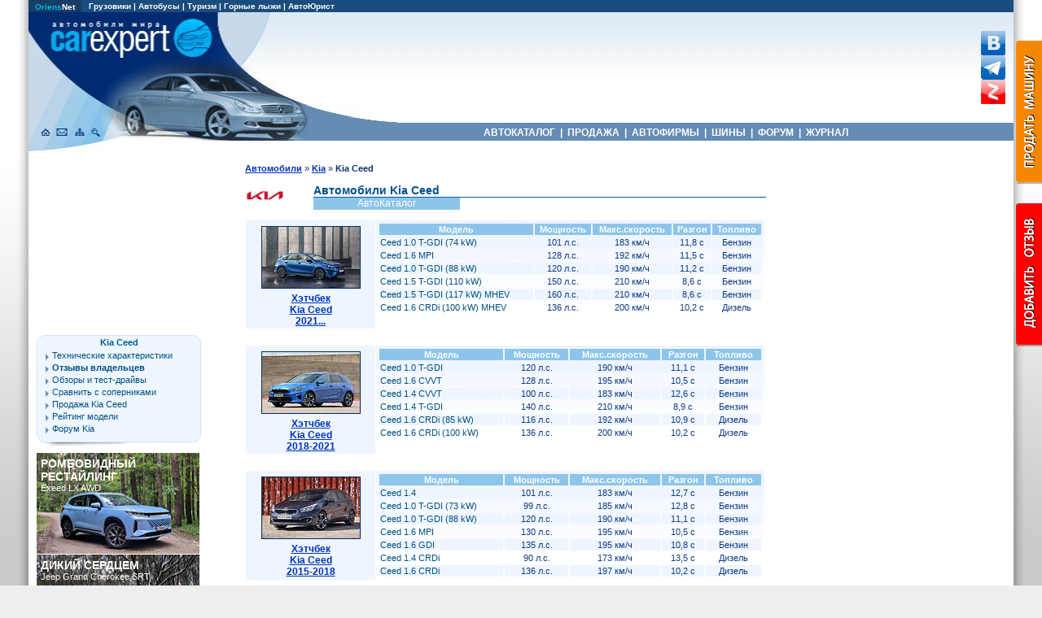

--- FILE ---
content_type: text/html; charset=windows-1251
request_url: https://catalog.carexpert.ru/auto/kia/kiacd/
body_size: 36980
content:

<HTML lang="ru">
<HEAD>
<META HTTP-EQUIV="Content-Type" CONTENT="text/html; charset=windows-1251">

<META NAME="Keywords" CONTENT="каталог Kia Ceed, автомобили Kia, характеристики Kia Ceed, описание Kia Ceed, фотографии Kia Ceed">
<META NAME="Description" CONTENT="Автокаталог Kia Ceed: Описание, характеристики, тесты, фотографии Kia Ceed в Автомобильном каталоге CarExpert.ru">
<TITLE>Каталог автомобилей Kia Ceed: характеристики Kia Ceed, фотографии Kia Ceed</TITLE>
<link rel="preconnect" href="https://www.googletagmanager.com" crossorigin>
<link rel="preconnect" href="https://mc.yandex.ru"/>
<link rel="preconnect" href="https://yastatic.net"/>

<!-- Google tag (gtag.js) -->
<script async src="https://www.googletagmanager.com/gtag/js?id=G-G27RQYFM2V"></script>
<script>
  window.dataLayer = window.dataLayer || [];
  function gtag(){dataLayer.push(arguments);}
  gtag('js', new Date());

  gtag('config', 'G-G27RQYFM2V');
</script>

<script async type='text/javascript' src='//s.luxcdn.com/t/208396/360_light.js'></script>

<!-- Yandex.RTB -->
<script>window.yaContextCb=window.yaContextCb||[]</script>
<script src="https://yandex.ru/ads/system/context.js" async></script>

</HEAD>

<BODY leftmargin=0 rightmargin=0 topmargin=0 bottommargin=0 marginwidth=0 marginheight=0>
<LINK REL=STYLESHEET TYPE="text/css" HREF="/aw.css">

<div style="max-width:1250px;margin:0 auto;">
<TABLE width="100%" cellpadding=0 cellspacing=0 border=0>
<TR>
<TD width=20 style="background-image: url(/img/bg_left.png); background-repeat: repeat-y; background-position: top right"><img src=/img/clr.gif width=5 height=139></TD>
<TD bgcolor="#FFFFFF">

<div id=topmenu1>
<TABLE width="100%" BGCOLOR="#1A4C7D" border=0 cellpadding=0 cellspacing=0>
<TR>
<TD Align=Left height=14 width=60 BGCOLOR="#163D63">
&nbsp;&nbsp;<A Href="http://www.oriens.ru" rel=nofollow><font color="#01B8FE">Oriens</font>Net</A>&nbsp;&nbsp;
</TD>

<TD Align=Left height=14>
<P>&nbsp;&nbsp;
<A Href="http://trucknet.ru/truck/" target="_blank" title="Продажа грузовиков">Грузовики</A> | 
<A Href="http://trucknet.ru/bus/" target="_blank" title="Продажа автобусов">Автобусы</A> | 
<A Href="http://www.travelwinds.ru/" target="_blank" rel=nofollow>Туризм</A> | 
<A Href="http://www.travelski.ru/" target="_blank" rel=nofollow>Горные лыжи</A> | 
<A Href="https://carexpert.ru/lex/" target="_blank">АвтоЮрист</A>
</TD>
</TR>
</TABLE>
</div>

<TABLE width="100%" border="0" cellpadding="0" cellspacing="0">
 <TR>
  <TD rowspan=3 style="background-image: url(//www.carexpert.ru/img/cehd1.jpg); background-repeat: no-repeat; background-position: top;">
  <div style="position: relative; width:343px; height:171px;">
  <A Href="https://carexpert.ru" title="CarExpert.ru: Автомобили мира"><div style="position: absolute; width:217px; height:58px; left:19px; top:0px;"></div></A>
  <A Href="https://carexpert.ru" title="CarExpert.ru: Главная страница"><div style="position: absolute; width:21px; height:22px; left:11px; top:136px;"></div></A>
  <A Href="https://carexpert.ru/mailto.php?mail=mail[NoSpam]carexpert.ru" title="Отправить письмо"><div style="position: absolute; width:21px; height:22px; left:33px; top:136px;"></div></A>
  <A Href="https://carexpert.ru/map.php" title="Карта сайта"><div style="position: absolute; width:211px; height:22px; left:55px; top:136px;"></div></A>
  <A Href="https://carexpert.ru/indexs.php" title="Поиск по сайту"><div style="position: absolute; width:21px; height:22px; left:77px; top:136px;"></div></A>
  </div>
  </TD>
  <TD height="136" style="background-image: url(/img/cehdt.jpg); background-repeat: repeat-x; background-position: top;">
   <Table cellpadding="0" cellspacing="0" border="0" width="100%">
    <Tr>
     <Td align=center width="99%">
     <div style="width:100%; height:136px; background-image: url(/img/cehd04.jpg); background-repeat: no-repeat; background-position: bottom left;">

<div style="margin: 0 auto; width:728px; padding-top:10px; margin-bottom:0px;">
<script async type='text/javascript' src='//s.luxcdn.com/t/208396/360_light.js'></script>
<script class='__lxGc__' type='text/javascript'>
((__lxGc__=window.__lxGc__||{'s':{},'b':0})['s']['_208396']=__lxGc__['s']['_208396']||{'b':{}})['b']['_621876']={'i':__lxGc__.b++};
</script>

     </div>
     </div>
     </Td>
     <Td>
     <A Href="https://vk.com/carexpert_ru" target="_blank" rel="nofollow"><img src="/img/button_vkontakte.png" width=30 height=30 border=0 alt="Страница CarExpert.ru в сети ВКонтакте"></A><BR>
     <A Href="https://t.me/carexpert_ru" target="_blank" rel=nofollow><img src="/img/button_telegram.png" width=30 height=30 border=0 alt="Канал CarExpert.ru в Telegram"></A>
     <A Href="https://dzen.ru/carexpert.ru" target="_blank" rel=nofollow><img src="/img/button_yandexzen.png" width=30 height=30 alt="Канал CarExpert.ru на Яндекс.Дзен"></A>
     </Td>
     <Td><div style="width:10px;"></div></Td>
    </Tr>
   </Table>
  </TD>
 </TR>
 <TR>
  <TD bgcolor="#648CB4" width=85% height=22 style="height:22px;">
   <P style="font-weight: bold; text-decoration:none; color:#FFFFFF; font-family: Arial, Arial Cyr, Helvetica, Sans-serif; font-size: 12px; text-align:center; margin-bottom:0px;">
   <A HREF="https://carexpert.ru/models/" class=topmenu title="Каталог автомобилей">&nbsp;АВТОКАТАЛОГ&nbsp;</A>&nbsp;|
   <A HREF="https://carexpert.ru/market/" class=topmenu title="Продажа новых и подержанных автомобилей">&nbsp;ПРОДАЖА&nbsp;</A>&nbsp;|
   <A HREF="https://carexpert.ru/indexc.php" class=topmenu title="Автосалоны, автосервисы, магазины запчастей и другие автомобильные компании">&nbsp;АВТОФИРМЫ&nbsp;</A>&nbsp;|
   <A HREF="https://tyres.carexpert.ru" class=topmenu title="Автомобильные шины">&nbsp;ШИНЫ&nbsp;</A>&nbsp;|
   <A HREF="https://carexpert.ru/forum/" class=topmenu title="Форумы и конференции">&nbsp;ФОРУМ&nbsp;</A>&nbsp;|
   <A HREF="https://carexpert.ru/info/" class=topmenu title="Статьи и полезная информация для автовладельцев">&nbsp;ЖУРНАЛ&nbsp;</A>&nbsp;
  </TD>
 </TR>
 <TR>
  <TD><div style="width:296px; height:13px;"></div></TD>
 </TR>
</TABLE>


<TABLE width=100% cellpadding=5 cellspacing=5>
<TR>
<TD width=200 valign=top>
<img src=/img/clr.gif width=200 height=8><BR>


<!-- Yandex.RTB R-A-118466-31 -->
<div id="yandex_rtb_R-A-118466-31" style="width:200px; height:200px; padding-bottom:8px;"></div>
<script>
window.yaContextCb.push(()=>{
	Ya.Context.AdvManager.render({
		"blockId": "R-A-118466-31",
		"renderTo": "yandex_rtb_R-A-118466-31"
	})
})
</script>
<div class=menul3>
<P style="text-align:center;text-indent:0px;"><A Href="https://carexpert.ru/models/kia/Ceed/"  Class=menuhead title=" " rel=nofollow>Kia Ceed</A>
<div class=menulitem>
<A Href="https://carexpert.ru/models/kia/Ceed/tech/" Title='Технические характеристики Kia Ceed'>Технические характеристики</A>
<A Href="https://carexpert.ru/review/kia/ceed/" Title='Отзывы владельцев автомобилей Kia Ceed, опыт эксплуатации Kia Ceed, достоинства и недостатки  '><B>Отзывы владельцев</B></A>
<A Href="https://carexpert.ru/testdrive/kia/kiacd/" Title='Статьи, тест-драйвы, мнения экспертов о Kia Ceed'>Обзоры и тест-драйвы</A>
<A Href="https://carexpert.ru/compare/kia/Ceed/" Title='Сравнение автомобилей Kia Ceed с соперниками'>Сравнить с соперниками</A>
<A Href="https://market.carexpert.ru/Kia/Ceed/" Title='Продажа автомобилей Kia Ceed. Цены  .'>Продажа Kia Ceed</A>
<A Href="https://carexpert.ru/arating.php?idmodel=kiacd" Title='Рейтинг модели Kia Ceed'>Рейтинг модели</A>
<A Href="https://carexpert.ru/forum/kia/" Title='Форум, конференция и доска объявлений по автомобилям Kia'>Форум Kia</A>
</div></div>
<div class=menulbottom></div>
<script language="JavaScript" src="https://carexpert.ru/informer.js"></script>
<script language="JavaScript">
<!--

var i, j;
var flag; // Флажок, используемый для проверки совпадения
var banners_show = 3; // Число показываемых на страничке баннеров
var banner_width = 200;
var banner_height = 125;

var rand = new Array(banners_show);

for (i=0; i<banners_show; i++) {
    do {
        flag=0;
        n = Math.floor(Math.random()*(banners.length/4));
        for (j=0; j<i; j++) {
            if (n == rand[j]) {
                flag=1;
            }
        }
    } while (flag);
    rand[i] = n;
}

function Show_Banner(number) {
   n=rand[number-1];
   document.write('<tr><td width=200 height=125 style="BACKGROUND-IMAGE: url(//carexpert.ru/img/informer/' + banners[n*4] + '.jpg)"><A href="//' + banners[n*4+1] + '"><DIV><EM>' + banners[n*4+2] + '</EM><BR>' + banners[n*4+3] + '</DIV></A></td></tr>');
}

//-->
</script>

<table width=200 border=0 cellPadding=0 cellSpacing=0 id=informer>

<script>
<!--
Show_Banner(1);
//-->
</script>

<script>
<!--
Show_Banner(2);
//-->
</script>

<script>
<!--
Show_Banner(3);
//-->
</script>

</table>
<div class=menulitem style="margin-bottom:8px;">
<a href="//carexpert.ru/testdrive/" Title="Тест-драйвы и обзоры автомобилей">все тест-драйвы</a>
</div>
</TD>
<TD width=90% valign=top align=center>

<Table width=90%>
<Tr>
<Td>


<!-- Информационная часть -->

<P style='text-indent:0px; font-size:11px;'><A Href=/auto/ class=f style='font-size:11px;'>Автомобили</A> » <A Href=/auto/kia/ class=f style='font-size:11px;'>Kia</A> » <B>Kia Ceed</B><BR><BR><table width="100%" border=0 cellpadding=0 cellspacing=0>
<tr>
<td rowspan=3>
<A Href="//carexpert.ru/models/kia/"><img src="/img/logo45/kia.gif" alt="Kia" width=45 height=30 hspace=2 align=left border=0></A>
</td>
<td colspan=2 valign=bottom>
<H1 class=t12>Автомобили Kia Ceed</H1>
</td>
</tr>
<tr>
<td Bgcolor="#025aa1" colspan=2><div style="width:321px;height:1px;"></div></td>
</tr>
<tr>
<td bgcolor="#8DC5EA"><P class=smallh style='color:#FFFFFF'>АвтоКаталог</td>
<td><div style="width:150px;height:15px;"></div></td>
</tr>
</table><BR>
<Table width=100% Cellpadding=2 Cellspacing=1 border=0><Tr><Td valign=top align=center bgcolor=#eef5ff><A HREF="https://carexpert.ru/models/kia/Ceed/" class=f><img src="//carexpert.ru/img/foto120/kia/kiacd543s.jpg" width=120 height=75 style="border: solid 1px #002b70" vspace=5 hspace=5 alt="Kia Ceed 2021..."><BR>Хэтчбек<BR>Kia Ceed<BR>2021...</A>
</Td>
<Td valign=top style="background-image: url(/img/menu1t.gif); background-repeat: repeat-x;">
<table border=0 width=100%><tr BGCOLOR=#8dc5ea><td width=150><P Class=tablew style='font-size: 8pt'>Модель</td><td><P Class=tablew style='font-size: 8pt'>Мощность</td><td><P Class=tablew style='font-size: 8pt'>Макс.скорость</td><td><P Class=tablew style='font-size: 8pt'>Разгон</td><td><P Class=tablew style='font-size: 8pt'>Топливо</td></tr><tr BGCOLOR=#eef5ff><td><A Href="https://carexpert.ru/models/kia/Ceed/tech/kiacd-2021h10.htm" Class=right>Ceed 1.0 T-GDI (74 kW)</A></td>
<td><p Class=table style='font-size:11px'>101 л.с.</td>
<td><p Class=table style='font-size:11px'>183 км/ч</td>
<td><p Class=table style='font-size:11px'>11,8 с</td>
<td><p Class=table style='font-size:11px'>Бензин</td>
</tr>
<tr><td><A Href="https://carexpert.ru/models/kia/Ceed/tech/kiacd-2021h14.htm" Class=right>Ceed 1.6 MPI</A></td>
<td><p Class=table style='font-size:11px'>128 л.с.</td>
<td><p Class=table style='font-size:11px'>192 км/ч</td>
<td><p Class=table style='font-size:11px'>11,5 с</td>
<td><p Class=table style='font-size:11px'>Бензин</td>
</tr>
<tr BGCOLOR=#eef5ff><td><A Href="https://carexpert.ru/models/kia/Ceed/tech/kiacd-2021h11.htm" Class=right>Ceed 1.0 T-GDI (88 kW)</A></td>
<td><p Class=table style='font-size:11px'>120 л.с.</td>
<td><p Class=table style='font-size:11px'>190 км/ч</td>
<td><p Class=table style='font-size:11px'>11,2 с</td>
<td><p Class=table style='font-size:11px'>Бензин</td>
</tr>
<tr><td><A Href="https://carexpert.ru/models/kia/Ceed/tech/kiacd-2021h16.htm" Class=right>Ceed 1.5 T-GDI (110 kW)</A></td>
<td><p Class=table style='font-size:11px'>150 л.с.</td>
<td><p Class=table style='font-size:11px'>210 км/ч</td>
<td><p Class=table style='font-size:11px'>8,6 с</td>
<td><p Class=table style='font-size:11px'>Бензин</td>
</tr>
<tr BGCOLOR=#eef5ff><td><A Href="https://carexpert.ru/models/kia/Ceed/tech/kiacd-2021h18.htm" Class=right>Ceed 1.5 T-GDI (117 kW) MHEV</A></td>
<td><p Class=table style='font-size:11px'>160 л.с.</td>
<td><p Class=table style='font-size:11px'>210 км/ч</td>
<td><p Class=table style='font-size:11px'>8,6 с</td>
<td><p Class=table style='font-size:11px'>Бензин</td>
</tr>
<tr><td><A Href="https://carexpert.ru/models/kia/Ceed/tech/kiacd-2021h15.htm" Class=right>Ceed 1.6 CRDi (100 kW) MHEV</A></td>
<td><p Class=table style='font-size:11px'>136 л.с.</td>
<td><p Class=table style='font-size:11px'>200 км/ч</td>
<td><p Class=table style='font-size:11px'>10,2 с</td>
<td><p Class=table style='font-size:11px'>Дизель</td>
</tr>
</table></Td></Tr>
<Tr><Td colspan=5><BR></Td></Tr>

<Tr><Td valign=top align=center bgcolor=#eef5ff><A HREF="https://carexpert.ru/models/kia/Ceed/kiacd-2018.htm" class=f><img src="//carexpert.ru/img/foto120/kia/kiacd351s.jpg" width=120 height=75 style="border: solid 1px #002b70" vspace=5 hspace=5 alt="Kia Ceed 2018-2021"><BR>Хэтчбек<BR>Kia Ceed<BR>2018-2021</A>
</Td>
<Td valign=top style="background-image: url(/img/menu1t.gif); background-repeat: repeat-x;">
<table border=0 width=100%><tr BGCOLOR=#8dc5ea><td width=150><P Class=tablew style='font-size: 8pt'>Модель</td><td><P Class=tablew style='font-size: 8pt'>Мощность</td><td><P Class=tablew style='font-size: 8pt'>Макс.скорость</td><td><P Class=tablew style='font-size: 8pt'>Разгон</td><td><P Class=tablew style='font-size: 8pt'>Топливо</td></tr><tr BGCOLOR=#eef5ff><td><A Href="https://carexpert.ru/models/kia/Ceed/tech/kiacd-2018h10.htm" Class=right>Ceed 1.0 T-GDI</A></td>
<td><p Class=table style='font-size:11px'>120 л.с.</td>
<td><p Class=table style='font-size:11px'>190 км/ч</td>
<td><p Class=table style='font-size:11px'>11,1 с</td>
<td><p Class=table style='font-size:11px'>Бензин</td>
</tr>
<tr><td><A Href="https://carexpert.ru/models/kia/Ceed/tech/kiacd-2018h14.htm" Class=right>Ceed 1.6 CVVT</A></td>
<td><p Class=table style='font-size:11px'>128 л.с.</td>
<td><p Class=table style='font-size:11px'>195 км/ч</td>
<td><p Class=table style='font-size:11px'>10,5 с</td>
<td><p Class=table style='font-size:11px'>Бензин</td>
</tr>
<tr BGCOLOR=#eef5ff><td><A Href="https://carexpert.ru/models/kia/Ceed/tech/kiacd-2018h12.htm" Class=right>Ceed 1.4 CVVT</A></td>
<td><p Class=table style='font-size:11px'>100 л.с.</td>
<td><p Class=table style='font-size:11px'>183 км/ч</td>
<td><p Class=table style='font-size:11px'>12,6 с</td>
<td><p Class=table style='font-size:11px'>Бензин</td>
</tr>
<tr><td><A Href="https://carexpert.ru/models/kia/Ceed/tech/kiacd-2018h16.htm" Class=right>Ceed 1.4 T-GDI</A></td>
<td><p Class=table style='font-size:11px'>140 л.с.</td>
<td><p Class=table style='font-size:11px'>210 км/ч</td>
<td><p Class=table style='font-size:11px'>8,9 с</td>
<td><p Class=table style='font-size:11px'>Бензин</td>
</tr>
<tr BGCOLOR=#eef5ff><td><A Href="https://carexpert.ru/models/kia/Ceed/tech/kiacd-2018h15.htm" Class=right>Ceed 1.6 CRDi (85 kW)</A></td>
<td><p Class=table style='font-size:11px'>116 л.с.</td>
<td><p Class=table style='font-size:11px'>192 км/ч</td>
<td><p Class=table style='font-size:11px'>10,9 с</td>
<td><p Class=table style='font-size:11px'>Дизель</td>
</tr>
<tr><td><A Href="https://carexpert.ru/models/kia/Ceed/tech/kiacd-2018h17.htm" Class=right>Ceed 1.6 CRDi (100 kW)</A></td>
<td><p Class=table style='font-size:11px'>136 л.с.</td>
<td><p Class=table style='font-size:11px'>200 км/ч</td>
<td><p Class=table style='font-size:11px'>10,2 с</td>
<td><p Class=table style='font-size:11px'>Дизель</td>
</tr>
</table></Td></Tr>
<Tr><Td colspan=5><BR></Td></Tr>

<Tr><Td valign=top align=center bgcolor=#eef5ff><A HREF="https://carexpert.ru/models/kia/Ceed/kiacd-2015.htm" class=f><img src="//carexpert.ru/img/foto120/kia/kiacd251s.jpg" width=120 height=75 style="border: solid 1px #002b70" vspace=5 hspace=5 alt="Kia Ceed 2015-2018"><BR>Хэтчбек<BR>Kia Ceed<BR>2015-2018</A>
</Td>
<Td valign=top style="background-image: url(/img/menu1t.gif); background-repeat: repeat-x;">
<table border=0 width=100%><tr BGCOLOR=#8dc5ea><td width=150><P Class=tablew style='font-size: 8pt'>Модель</td><td><P Class=tablew style='font-size: 8pt'>Мощность</td><td><P Class=tablew style='font-size: 8pt'>Макс.скорость</td><td><P Class=tablew style='font-size: 8pt'>Разгон</td><td><P Class=tablew style='font-size: 8pt'>Топливо</td></tr><tr BGCOLOR=#eef5ff><td><A Href="https://carexpert.ru/models/kia/Ceed/tech/kiacd-2015h14.htm" Class=right>Ceed 1.4</A></td>
<td><p Class=table style='font-size:11px'>101 л.с.</td>
<td><p Class=table style='font-size:11px'>183 км/ч</td>
<td><p Class=table style='font-size:11px'>12,7 с</td>
<td><p Class=table style='font-size:11px'>Бензин</td>
</tr>
<tr><td><A Href="https://carexpert.ru/models/kia/Ceed/tech/kiacd-2015h10.htm" Class=right>Ceed 1.0 T-GDI (73 kW)</A></td>
<td><p Class=table style='font-size:11px'>99 л.с.</td>
<td><p Class=table style='font-size:11px'>185 км/ч</td>
<td><p Class=table style='font-size:11px'>12,8 с</td>
<td><p Class=table style='font-size:11px'>Бензин</td>
</tr>
<tr BGCOLOR=#eef5ff><td><A Href="https://carexpert.ru/models/kia/Ceed/tech/kiacd-2015h12.htm" Class=right>Ceed 1.0 T-GDI (88 kW)</A></td>
<td><p Class=table style='font-size:11px'>120 л.с.</td>
<td><p Class=table style='font-size:11px'>190 км/ч</td>
<td><p Class=table style='font-size:11px'>11,1 с</td>
<td><p Class=table style='font-size:11px'>Бензин</td>
</tr>
<tr><td><A Href="https://carexpert.ru/models/kia/Ceed/tech/kiacd-2015h16.htm" Class=right>Ceed 1.6 MPI</A></td>
<td><p Class=table style='font-size:11px'>130 л.с.</td>
<td><p Class=table style='font-size:11px'>195 км/ч</td>
<td><p Class=table style='font-size:11px'>10,5 с</td>
<td><p Class=table style='font-size:11px'>Бензин</td>
</tr>
<tr BGCOLOR=#eef5ff><td><A Href="https://carexpert.ru/models/kia/Ceed/tech/kiacd-2015h18.htm" Class=right>Ceed 1.6 GDI</A></td>
<td><p Class=table style='font-size:11px'>135 л.с.</td>
<td><p Class=table style='font-size:11px'>195 км/ч</td>
<td><p Class=table style='font-size:11px'>10,8 с</td>
<td><p Class=table style='font-size:11px'>Бензин</td>
</tr>
<tr><td><A Href="https://carexpert.ru/models/kia/Ceed/tech/kiacd-2015h13.htm" Class=right>Ceed 1.4 CRDi</A></td>
<td><p Class=table style='font-size:11px'>90 л.с.</td>
<td><p Class=table style='font-size:11px'>173 км/ч</td>
<td><p Class=table style='font-size:11px'>13,5 с</td>
<td><p Class=table style='font-size:11px'>Дизель</td>
</tr>
<tr BGCOLOR=#eef5ff><td><A Href="https://carexpert.ru/models/kia/Ceed/tech/kiacd-2015h15.htm" Class=right>Ceed 1.6 CRDi</A></td>
<td><p Class=table style='font-size:11px'>136 л.с.</td>
<td><p Class=table style='font-size:11px'>197 км/ч</td>
<td><p Class=table style='font-size:11px'>10,2 с</td>
<td><p Class=table style='font-size:11px'>Дизель</td>
</tr>
</table></Td></Tr>
<Tr><Td colspan=5><BR></Td></Tr>

<Tr><Td valign=top align=center bgcolor=#eef5ff><A HREF="https://carexpert.ru/models/kia/Ceed/kiacd-2012.htm" class=f><img src="//carexpert.ru/img/foto120/kia/kiacd071s.jpg" width=120 height=75 style="border: solid 1px #002b70" vspace=5 hspace=5 alt="Kia Ceed 2012-2015"><BR>Хэтчбек<BR>Kia Ceed<BR>2012-2015</A>
</Td>
<Td valign=top style="background-image: url(/img/menu1t.gif); background-repeat: repeat-x;">
<table border=0 width=100%><tr BGCOLOR=#8dc5ea><td width=150><P Class=tablew style='font-size: 8pt'>Модель</td><td><P Class=tablew style='font-size: 8pt'>Мощность</td><td><P Class=tablew style='font-size: 8pt'>Макс.скорость</td><td><P Class=tablew style='font-size: 8pt'>Разгон</td><td><P Class=tablew style='font-size: 8pt'>Топливо</td></tr><tr BGCOLOR=#eef5ff><td><A Href="https://carexpert.ru/models/kia/Ceed/tech/kiacd-2012h14.htm" Class=right>Ceed 1.4</A></td>
<td><p Class=table style='font-size:11px'>100 л.с.</td>
<td><p Class=table style='font-size:11px'>182 км/ч</td>
<td><p Class=table style='font-size:11px'>12,8 с</td>
<td><p Class=table style='font-size:11px'>Бензин</td>
</tr>
<tr><td><A Href="https://carexpert.ru/models/kia/Ceed/tech/kiacd-2012h16.htm" Class=right>Ceed 1.6 MPI</A></td>
<td><p Class=table style='font-size:11px'>130 л.с.</td>
<td><p Class=table style='font-size:11px'>195 км/ч</td>
<td><p Class=table style='font-size:11px'>10,5 с</td>
<td><p Class=table style='font-size:11px'>Бензин</td>
</tr>
<tr BGCOLOR=#eef5ff><td><A Href="https://carexpert.ru/models/kia/Ceed/tech/kiacd-2012h18.htm" Class=right>Ceed 1.6 GDI</A></td>
<td><p Class=table style='font-size:11px'>135 л.с.</td>
<td><p Class=table style='font-size:11px'>195 км/ч</td>
<td><p Class=table style='font-size:11px'>9,9 с</td>
<td><p Class=table style='font-size:11px'>Бензин</td>
</tr>
<tr><td><A Href="https://carexpert.ru/models/kia/Ceed/tech/kiacd-2012h13.htm" Class=right>Ceed 1.4 CRDi</A></td>
<td><p Class=table style='font-size:11px'>90 л.с.</td>
<td><p Class=table style='font-size:11px'>170 км/ч</td>
<td><p Class=table style='font-size:11px'>13,5 с</td>
<td><p Class=table style='font-size:11px'>Дизель</td>
</tr>
<tr BGCOLOR=#eef5ff><td><A Href="https://carexpert.ru/models/kia/Ceed/tech/kiacd-2012h15.htm" Class=right>Ceed 1.6 CRDi</A></td>
<td><p Class=table style='font-size:11px'>128 л.с.</td>
<td><p Class=table style='font-size:11px'>197 км/ч</td>
<td><p Class=table style='font-size:11px'>10,9 с</td>
<td><p Class=table style='font-size:11px'>Дизель</td>
</tr>
</table></Td></Tr>
<Tr><Td colspan=5><BR></Td></Tr>

<Tr><Td valign=top align=center bgcolor=#eef5ff><A HREF="https://carexpert.ru/models/kia/Ceed/kiacd-2009.htm" class=f><img src="//carexpert.ru/img/foto120/kia/kiacd031s.jpg" width=120 height=75 style="border: solid 1px #002b70" vspace=5 hspace=5 alt="Kia Ceed 2009-2012"><BR>Хэтчбек<BR>Kia Ceed<BR>2009-2012</A>
</Td>
<Td valign=top style="background-image: url(/img/menu1t.gif); background-repeat: repeat-x;">
<table border=0 width=100%><tr BGCOLOR=#8dc5ea><td width=150><P Class=tablew style='font-size: 8pt'>Модель</td><td><P Class=tablew style='font-size: 8pt'>Мощность</td><td><P Class=tablew style='font-size: 8pt'>Макс.скорость</td><td><P Class=tablew style='font-size: 8pt'>Разгон</td><td><P Class=tablew style='font-size: 8pt'>Топливо</td></tr><tr BGCOLOR=#eef5ff><td><A Href="https://carexpert.ru/models/kia/Ceed/tech/kiacd-2009h14.htm" Class=right>Ceed 1.4</A></td>
<td><p Class=table style='font-size:11px'>90 л.с.</td>
<td><p Class=table style='font-size:11px'>180 км/ч</td>
<td><p Class=table style='font-size:11px'>13,0 с</td>
<td><p Class=table style='font-size:11px'>Бензин</td>
</tr>
<tr><td><A Href="https://carexpert.ru/models/kia/Ceed/tech/kiacd-2009h16.htm" Class=right>Ceed 1.6</A></td>
<td><p Class=table style='font-size:11px'>126 л.с.</td>
<td><p Class=table style='font-size:11px'>192 км/ч</td>
<td><p Class=table style='font-size:11px'>10,8 с</td>
<td><p Class=table style='font-size:11px'>Бензин</td>
</tr>
<tr BGCOLOR=#eef5ff><td><A Href="https://carexpert.ru/models/kia/Ceed/tech/kiacd-2009h15.htm" Class=right>Ceed 1.6D CRDi (90 hp)</A></td>
<td><p Class=table style='font-size:11px'>90 л.с.</td>
<td><p Class=table style='font-size:11px'>172 км/ч</td>
<td><p Class=table style='font-size:11px'>13,8 с</td>
<td><p Class=table style='font-size:11px'>Дизель</td>
</tr>
<tr><td><A Href="https://carexpert.ru/models/kia/Ceed/tech/kiacd-2009h17.htm" Class=right>Ceed 1.6D CRDi (115 hp)</A></td>
<td><p Class=table style='font-size:11px'>115 л.с.</td>
<td><p Class=table style='font-size:11px'>188 км/ч</td>
<td><p Class=table style='font-size:11px'>11,5 с</td>
<td><p Class=table style='font-size:11px'>Дизель</td>
</tr>
</table></Td></Tr>
<Tr><Td colspan=5><BR></Td></Tr>

<Tr><Td valign=top align=center bgcolor=#eef5ff><A HREF="https://carexpert.ru/models/kia/Ceed/kiacd-2007.htm" class=f><img src="//carexpert.ru/img/foto120/kia/kiacd001s.jpg" width=120 height=75 style="border: solid 1px #002b70" vspace=5 hspace=5 alt="Kia Ceed 2007-2009"><BR>Хэтчбек<BR>Kia Ceed<BR>2007-2009</A>
</Td>
<Td valign=top style="background-image: url(/img/menu1t.gif); background-repeat: repeat-x;">
<table border=0 width=100%><tr BGCOLOR=#8dc5ea><td width=150><P Class=tablew style='font-size: 8pt'>Модель</td><td><P Class=tablew style='font-size: 8pt'>Мощность</td><td><P Class=tablew style='font-size: 8pt'>Макс.скорость</td><td><P Class=tablew style='font-size: 8pt'>Разгон</td><td><P Class=tablew style='font-size: 8pt'>Топливо</td></tr><tr BGCOLOR=#eef5ff><td><A Href="https://carexpert.ru/models/kia/Ceed/tech/kiacd-2007h14.htm" Class=right>Ceed 1.4</A></td>
<td><p Class=table style='font-size:11px'>109 л.с.</td>
<td><p Class=table style='font-size:11px'>187 км/ч</td>
<td><p Class=table style='font-size:11px'>11,6 с</td>
<td><p Class=table style='font-size:11px'>Бензин</td>
</tr>
<tr><td><A Href="https://carexpert.ru/models/kia/Ceed/tech/kiacd-2007h16.htm" Class=right>Ceed 1.6</A></td>
<td><p Class=table style='font-size:11px'>122 л.с.</td>
<td><p Class=table style='font-size:11px'>192 км/ч</td>
<td><p Class=table style='font-size:11px'>10,9 с</td>
<td><p Class=table style='font-size:11px'>Бензин</td>
</tr>
<tr BGCOLOR=#eef5ff><td><A Href="https://carexpert.ru/models/kia/Ceed/tech/kiacd-2007h20.htm" Class=right>Ceed 2.0</A></td>
<td><p Class=table style='font-size:11px'>143 л.с.</td>
<td><p Class=table style='font-size:11px'>205 км/ч</td>
<td><p Class=table style='font-size:11px'>10,4 с</td>
<td><p Class=table style='font-size:11px'>Бензин</td>
</tr>
<tr><td><A Href="https://carexpert.ru/models/kia/Ceed/tech/kiacd-2007h15.htm" Class=right>Ceed 1.6D CRDi (90 hp)</A></td>
<td><p Class=table style='font-size:11px'>90 л.с.</td>
<td><p Class=table style='font-size:11px'>172 км/ч</td>
<td><p Class=table style='font-size:11px'>13,8 с</td>
<td><p Class=table style='font-size:11px'>Дизель</td>
</tr>
<tr BGCOLOR=#eef5ff><td><A Href="https://carexpert.ru/models/kia/Ceed/tech/kiacd-2007h17.htm" Class=right>Ceed 1.6D CRDi (115 hp)</A></td>
<td><p Class=table style='font-size:11px'>115 л.с.</td>
<td><p Class=table style='font-size:11px'>188 км/ч</td>
<td><p Class=table style='font-size:11px'>11,5 с</td>
<td><p Class=table style='font-size:11px'>Дизель</td>
</tr>
<tr><td><A Href="https://carexpert.ru/models/kia/Ceed/tech/kiacd-2007h19.htm" Class=right>Ceed 2.0D CRDi</A></td>
<td><p Class=table style='font-size:11px'>140 л.с.</td>
<td><p Class=table style='font-size:11px'>205 км/ч</td>
<td><p Class=table style='font-size:11px'>10,3 с</td>
<td><p Class=table style='font-size:11px'>Дизель</td>
</tr>
</table></Td></Tr>
<Tr><Td colspan=5><BR></Td></Tr>

</Table>
<BR><BR>

<div class=show_desktop_only>
<table width=610 cellpadding=5 align=center>
<tr>
<td>
<script async type='text/javascript' src='//s.luxcdn.com/t/208396/360_light.js'></script>
<script class='__lxGc__' type='text/javascript'>
((__lxGc__=window.__lxGc__||{'s':{},'b':0})['s']['_208396']=__lxGc__['s']['_208396']||{'b':{}})['b']['_600480']={'i':__lxGc__.b++};
</script>
</td>
<td>
<!-- Yandex.RTB R-A-118466-4 -->
<div id="yandex_rtb_R-A-118466-4" style="height:250px;"></div>
<script>window.yaContextCb.push(()=>{
	Ya.Context.AdvManager.render({
		"blockId": "R-A-118466-4",
		"renderTo": "yandex_rtb_R-A-118466-4"
	})
})
</script>
</td>
</tr>
</table><BR><BR>
</div><table cellpadding=5><tr><td><A href=https://carexpert.ru/testdrive/kia/kiacd/ class=head>Обзоры и тесты Kia Ceed</A></td></tr>

<tr><td style="background-image: url(/img/menu1t.gif); background-repeat: repeat-x;"><P><A Href=https://carexpert.ru/testdrive/kia/kiacd/kiacda974.htm class=f title="Тест-драйв Kia Ceed 1.4 T-GDi">Европейские ценности</A><A Href="https://carexpert.ru/testdrive/kia/kiacd/kiacda974.htm" class=f><img src="//carexpert.ru/img/publ/kiacda974.jpg" alt="Европейские ценности (Kia Ceed 1.4 T-GDi)" align=right border=1 hspace=5 vspace=5 style='border-color:#002B70'></A><P>Семейка Ceed - азиаты с европейскими корнями. Они разработаны в техническом центре Kia во Франкфурте и изначально заточены под вкусы покупателей из ЕС. Неудивительно, что в Старом Свете эти автомобили так популярны. Впрочем, россиянам они тоже приглянулись. И даже вошли в число бестселлеров гольф-класса. <A Href="https://carexpert.ru/testdrive/kia/kiacd/kiacda974.htm" Class=f>тест-драйв Kia Ceed 1.4 T-GDi</A></td></tr>
<tr><td style="background-image: url(/img/menu1t.gif); background-repeat: repeat-x;"><P><A Href=https://carexpert.ru/testdrive/kia/kiacd/kiacda972.htm class=f title="Тест-драйв Kia Ceed 1.6 GDI">«Гольф» по корейскому рецепту</A><A Href="https://carexpert.ru/testdrive/kia/kiacd/kiacda972.htm" class=f><img src="//carexpert.ru/img/publ/kiacda972.jpg" alt="«Гольф» по корейскому рецепту (Kia Ceed 1.6 GDI)" align=right border=1 hspace=5 vspace=5 style='border-color:#002B70'></A><P>В России хэтчбеки “гольф-класса” не особенно популярны, у нас больше в почете седаны и кроссоверы. Но все же есть и исключение из правил, корейский Kia Ceed пользуется устойчивым спросом. В прошлом годом популярную модель обновили, а в апреле 2016 году на российском рынке появились новые комплектации хэтчбека, что делает Kia Ceed еще более привлекательным для покупателя. <A Href="https://carexpert.ru/testdrive/kia/kiacd/kiacda972.htm" Class=f>тест-драйв Kia Ceed 1.6 GDI</A></td></tr>
<tr><td style="background-image: url(/img/menu1t.gif); background-repeat: repeat-x;"><P><A Href=https://carexpert.ru/testdrive/kia/kiacd/kiacda971.htm class=f title="Тест-драйв Kia Ceed">Западный ориентир</A><A Href="https://carexpert.ru/testdrive/kia/kiacd/kiacda971.htm" class=f><img src="//carexpert.ru/img/publ/kiacda971.jpg" alt="Западный ориентир (Kia Ceed)" align=right border=1 hspace=5 vspace=5 style='border-color:#002B70'></A><P>Kia Ceed упорно «штурмует» западное направление и, похоже, идет верной дорогой. Третье поколение модели – красноречивый ответ на вопрос, могут ли корейцы делать европейские машины. Пока еще нет. Но если все будет продолжаться в том же духе, то смогут - и очень скоро. <A Href="https://carexpert.ru/testdrive/kia/kiacd/kiacda971.htm" Class=f>тест-драйв Kia Ceed</A></td></tr>
<tr><td><P><A href="https://carexpert.ru/testdrive/kia/">Все тесты Kia</A></td></tr></table><BR><BR><div style="width:100%; margin-bottom:8px; margin-top:15px;">
<div style="width:580px; margin: 0 auto;">
<script async type='text/javascript' src='//s.luxcdn.com/t/208396/360_light.js'></script>
<script class='__lxGc__' type='text/javascript'>
((__lxGc__=window.__lxGc__||{'s':{},'b':0})['s']['_208396']=__lxGc__['s']['_208396']||{'b':{}})['b']['_610576']={'i':__lxGc__.b++};
</script>
</div>
</div>

</Td></Tr>
</Table>

<!-- Информационная часть конец -->

<img src=/img/clr.gif width=450 height=1></TD>
<TD width=240 valign=top>
<img src=/img/clr.gif width=240 height=8><BR>

<!-- Yandex.RTB R-A-118466-8 -->
<div id="yandex_rtb_R-A-118466-8" style="margin-bottom:12px;width:240px;"></div>
<script>
window.yaContextCb.push(()=>{
	Ya.Context.AdvManager.render({
		"blockId": "R-A-118466-8",
		"renderTo": "yandex_rtb_R-A-118466-8"
	})
})
</script>

<table cellspacing=0 cellpadding=0>
<tr><td>
<div style="width:240px;margin-bottom:8px;">
<script async type='text/javascript' src='//s.luxcdn.com/t/208396/360_light.js'></script>
<script class='__lxGc__' type='text/javascript'>
((__lxGc__=window.__lxGc__||{'s':{},'b':0})['s']['_208396']=__lxGc__['s']['_208396']||{'b':{}})['b']['_600484']={'i':__lxGc__.b++};
</script>
</div>
</td></tr>
</table>

<BR><BR>
</TD>
</TR>
</TABLE>

<TABLE Width=100% cellpadding=0 cellspacing=0 border=0>
<TR>
<TD width=95%><img src="/img/clr.gif" width=750 height=14></TD>
<TD rowspan=4 style="background-color:#002B71; background:url(/img/cebt02.gif); background-repeat:no-repeat;" width=216 height=109 valign=top>
<img src="/img/clr.gif" width=216 height=40><BR>
<P class=small style="color:#DDDDDD; font-size:9px; text-align:right; margin-right:10px">
&copy; 2006 CarExpert.ru<BR>
<A Href="//carexpert.ru/reclama.htm" class=right style="color:#FFFFFF;font-size:9px;">О проекте</A><BR>
<img src=/img/clr.gif width=100 height=5><BR>
<I>Интернет-студия</I><BR>
<A Href="http://www.oriens.ru/" target=_blank><img src=/img/clr.gif width=58 height=16 border=0 alt="Интернет-студия ОРИЕНС"></A><BR>
</TD>
</TR>
<TR>
<TD bgcolor=#CCCCCC><img src="/img/clr.gif" width=100 height=2></TD>
</TR>
<TR>
<TD bgcolor=#DDDDDD>

<Table width=100% cellpadding=0 cellspacing=0>
<Tr>
<Td rowspan=2><img src="/img/clr.gif" width=1 height=16></Td>
<Td align=center valign=top>

<A Href="//carexpert.ru/bodytype/crossover/" class=right><B>Кроссоверы</B></A> | 
<A Href="//carexpert.ru/historycar.php" class=right><B>Замечательные автомобили</B></A> | 
<A Href="//carexpert.ru/autotravel.php" class=right><B>АвтоПутешествия</B></A>
</Td>
</Tr>
<Tr><Td><img src="/img/clr.gif" width=10 height=1><BR></Td></Tr>
</Table>

</TD>
</TR>

<TR>

<TD bgcolor=#999DA2 background="/img/cebt01.gif">

<Table width=850 height=75 border=0 cellpadding=0 cellspacing=0>
<Tr>
<Td><img src="/img/clr.gif" width=2 height=75></Td>
<Td valign=bottom>

<!-- Yandex.Metrika counter -->
<script type="text/javascript" >
   (function(m,e,t,r,i,k,a){m[i]=m[i]||function(){(m[i].a=m[i].a||[]).push(arguments)};
   m[i].l=1*new Date();
   for (var j = 0; j < document.scripts.length; j++) {if (document.scripts[j].src === r) { return; }}
   k=e.createElement(t),a=e.getElementsByTagName(t)[0],k.async=1,k.src=r,a.parentNode.insertBefore(k,a)})
   (window, document, "script", "https://mc.yandex.ru/metrika/tag.js", "ym");

   ym(7580269, "init", {
        clickmap:true,
        trackLinks:true,
        accurateTrackBounce:true
   });
</script>
<noscript><div><img src="https://mc.yandex.ru/watch/7580269" style="position:absolute; left:-9999px;" alt="" /></div></noscript>
<!-- /Yandex.Metrika counter -->

</Td>

<Td valign=bottom>
<!-- СЧЕТЧИКИ ПОСЕЩЕНИЙ -->

<!--LiveInternet counter--><script type="text/javascript">
document.write('<a href="//www.liveinternet.ru/click" '+
'target="_blank"><img src="//counter.yadro.ru/hit?t12.10;r'+
escape(document.referrer)+((typeof(screen)=='undefined')?'':
';s'+screen.width+'*'+screen.height+'*'+(screen.colorDepth?
screen.colorDepth:screen.pixelDepth))+';u'+escape(document.URL)+
';h'+escape(document.title.substring(0,150))+';'+Math.random()+
'" alt="" title="LiveInternet: показано число просмотров за 24'+
' часа, посетителей за 24 часа и за сегодня" '+
'border="0" width="88" height="31"><\/a>')
</script><!--/LiveInternet-->

</Td>

<Td>
 <P class=small style="color:#EEEEEE; font-size:9px;text-align:left;">
 <a href="//carexpert.ru/button.htm" class=right style="color:#FFFFFF;font-size:9px;">Наша ссылка</a><BR>
 <a href="//carexpert.ru/copyright.htm" class=right style="color:#FFFFFF;font-size:9px;">Авторские права</a><BR>
 <a href="#" class=right style="color:#FFFFFF;font-size:9px;" onclick="if(window.__lxG__consent__ !== undefined) {window.__lxG__consent__.showConsent()} else {alert('This function only for users from European Economic Area (EEA)')}; return false">Cookies</a>
</Td>
<Td align=center>
  <table cellpadding=5 cellspacing=0 border=0>
  <tr><td valign=top>
  <form action="//carexpert.ru/publs.php" method=GET>
  <input type=hidden name=value value=1>
  <input type=text name=text size=7 maxlength=30 Style='width:100px; border-style:solid; BACKGROUND-COLOR: #EEEEEE; FONT-WEIGHT: bold; FONT-SIZE: 10px; color:#555555; FONT-FAMILY: Verdana, sans-serif; border-size: 1px; border-color:#999999' Value='Поиск'>
  </td> 
  <td valign=top width=50>
  <INPUT TYPE=image NAME=Submit BORDER=0 SRC="/img/searchbt.gif" WIDTH=45 HEIGHT=18 value='Submit' alt="Поиск"><BR>
  </td></tr>
  </table>
  <div class=socialbut>
   <A Href="https://t.me/carexpert_ru" target="_blank" rel=nofollow><img src="/img/button_telegram.png" alt="Канал CarExpert.ru в Telegram"></A>
   <A Href="https://vk.com/carexpert_ru" target="_blank" rel=nofollow><img src="/img/button_vkontakte.png" alt="Страница CarExpert.ru в сети В Контакте"></A>
   <A Href="https://dzen.ru/carexpert.ru" target="_blank" rel=nofollow><img src="/img/button_yandexzen.png" alt="Канал CarExpert.ru на Яндеск.Дзен"></A>
  </div>
</Td>

<Td align=right>
<img src="/img/age16.png" width=35 height=35 alt="16+">
</Td>

</Tr>
</Table>
</TD>
</TR>
</TABLE>

</TD>

<TD width=20 style="background-image: url(/img/bg_right.png); background-repeat: repeat-y; background-position: top left"><img src=/img/clr.gif width=1 height=139></TD>
</TR>
</TABLE>
</div>

<A Href="https://carexpert.ru/m_form.php"><div id=mform></div></A>
<A Href="https://carexpert.ru/review/#addresp_form"><div id=addresp></div></A>
</BODY>
</HTML>